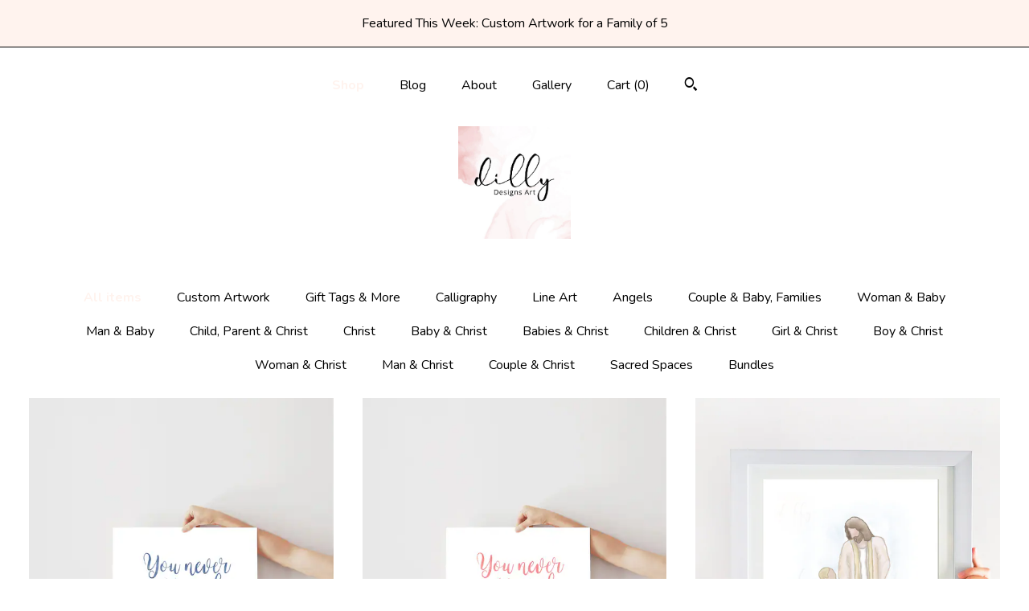

--- FILE ---
content_type: text/html; charset=UTF-8
request_url: https://dillydesignsart.com/shop/33375433/custom-art?page=5
body_size: 11568
content:
<!DOCTYPE html>
<html prefix="og: http://ogp.me/ns#" lang="en">
    <head>
        <meta name="viewport" content="width=device-width, initial-scale=1, user-scalable=yes"/><meta property="content-type" content="text/html; charset=UTF-8" />
    <meta property="X-UA-Compatible" content="IE=edge" /><link rel="icon" href="https://i.etsystatic.com/10730322/r/isla/7b02d1/83059819/isla_75x75.83059819_g26twdu9.jpg" type="image/x-icon" /><meta name="description" content="Hand-drawn Printable Artwork" />

<meta property="og:url" content="https://dillydesignsart.com//shop/33375433/custom-art?page=5" />
<meta property="og:type" content="website" />
<meta property="og:title" content="" />
<meta property="og:description" content="Hand-drawn Printable Artwork" />
<meta property="og:image" content="https://i.etsystatic.com/isa/a65255/1077765579415/isa_fullxfull.1077765579415_sk8y.jpg?version=0" />
<meta property="og:site_name" content="" />

<meta name="twitter:card" content="summary_large_image" />
<meta name="twitter:title" content="" />
<meta name="twitter:description" content="Hand-drawn Printable Artwork" />
<meta name="twitter:image" content="https://i.etsystatic.com/isa/a65255/1077765579415/isa_fullxfull.1077765579415_sk8y.jpg?version=0" />


    <meta name="p:domain_verify" content="c41d3f3e0085422bb8774963b433f7df"/><link rel="alternate" type="application/rss+xml" title="Recent blog posts from my shop." href="/blog/rss/" /><link rel="canonical" href="https://dillydesignsart.com/shop/33375433/custom-art" /><meta name="facebook-domain-verification" content="pjpdvzv9b1xhxmjzd8a6evx8p2shxr" /><script nonce="aMKzgAWgmN8icXF4P0Pf3Br0">
    !function(e){var r=e.__etsy_logging={};r.errorQueue=[],e.onerror=function(e,o,t,n,s){r.errorQueue.push([e,o,t,n,s])},r.firedEvents=[];r.perf={e:[],t:!1,MARK_MEASURE_PREFIX:"_etsy_mark_measure_",prefixMarkMeasure:function(e){return"_etsy_mark_measure_"+e}},e.PerformanceObserver&&(r.perf.o=new PerformanceObserver((function(e){r.perf.e=r.perf.e.concat(e.getEntries())})),r.perf.o.observe({entryTypes:["element","navigation","longtask","paint","mark","measure","resource","layout-shift"]}));var o=[];r.eventpipe={q:o,logEvent:function(e){o.push(e)},logEventImmediately:function(e){o.push(e)}};var t=!(Object.assign&&Object.values&&Object.fromEntries&&e.Promise&&Promise.prototype.finally&&e.NodeList&&NodeList.prototype.forEach),n=!!e.CefSharp||!!e.__pw_resume,s=!e.PerformanceObserver||!PerformanceObserver.supportedEntryTypes||0===PerformanceObserver.supportedEntryTypes.length,a=!e.navigator||!e.navigator.sendBeacon,p=t||n,u=[];t&&u.push("fp"),s&&u.push("fo"),a&&u.push("fb"),n&&u.push("fg"),r.bots={isBot:p,botCheck:u}}(window);
</script>
        <title></title>
    <link rel="stylesheet" href="https://www.etsy.com/ac/sasquatch/css/custom-shops/themes/mosaic/main.2ee84c9600b38b.css" type="text/css" />
        <style id="font-style-override">
    @import url(https://fonts.googleapis.com/css?family=Nunito:400,700);

    body, .btn, button {
        font-family: 'Nunito';
    }

    h1, .h1, h2, .h2, h3, .h3, h4,
    .h4, h5, .h5, h6, .h6 {
        font-family: 'Nunito';
        font-weight: 700;
    }

    strong, .strong {
        font-weight: 700;
    }

    .primary-font {
        font-family: 'Nunito';
    }

    .secondary-font {
        font-family: 'Nunito';
    }

</style>
        <style id="theme-style-overrides"> .compact-header .nav-toggle .patty, .compact-header .nav-toggle:before, .compact-header .nav-toggle:after {  background: #000000; } .compact-header .nav-wrapper, .compact-header nav {  background: #FFFFFF; } body, .header .site-search .search {  background: #FFFFFF; } .header .site-search .search::after {  border-bottom-color: #FFFFFF; } body, a, .cart-trigger, .search-trigger, .reviews .anchor-destination {  color: #000000; } footer .heading:before {  background: #000000; } .listing-tabs .tab-selected {  border-bottom: 1px solid #FFFFFF; } strong, .shop-sections-nav-selected, .tab-triggers .tab-selected, .nav-item-selected, .nav-selected a, .eu-dispute-content a, .reviews.anchor a {  color: #fff3ee; } .btn {  background: #fff3ee;  border-color: #fff3ee;  color: #000000; } .btn:hover {  background: #fff3ee; } .listing-purchase-box .listing-title:after {  background: #000000; } .dot-indicators .slick-active button {  background: #fff3ee;  border-color: #fff3ee; } .dot-indicators button {  background: #000000; } .page-link.selected {  color: #fff3ee;  font-weight: bold; } .listing-description a, .tab-content a, .shipping-locale a, .cart .cart-shipping-total a:hover {  color: #fff3ee; } .post-divider {  background: #fff3ee; } .post-date > * {  background: #FFFFFF; } .post-tags .post-tag {  background: #fff3ee;  color: #000000; } .pattern-blog.post-page .related-links a, .btn-link {  background: #FFFFFF;  color: #000000; } .tab-content .eu-dispute-trigger-link {  color: #fff3ee; } .announcement {  background: #fff3ee;  color: #000000; } .module-event-item {  border-color: #fff3ee; }</style>
        
    </head>
    <body class="cart-slide-right with-announcement" data-nnc="3:1769688381:rNHuIBTjgJbKdDYNooaUQTu1vW3C:a5a4b00760c29583e7a9c9edb86b93357a36a8f75bd1c1164adc068813eb59f3" itemscope itemtype="http://schema.org/LocalBusiness">
        
        <div class="announcement with-link" data-ui="announcement">
    <a href="https://dillydesignsart.com/listing/4443991597/custom-art-5-people-personalized-full">
        <span class="announcement-message">
            Featured This Week: Custom Artwork for a Family of 5
        </span>
    </a>
</div>

<div class="content-wrapper">

    <header>
    <div class="full-header header centered-brand-nav-on-top">
        <div class="primary-nav">
            <ul class="nav">
                
<li>
    <a href="/shop" class="nav-item-selected">
        Shop
    </a>
</li>
                
<li>
    <a href="/blog" >
        Blog
    </a>
</li>
                
<li>
    <a href="/about" >
        About
    </a>
</li>
                
                
<li>
    <a href="/gallery" >
        Gallery
    </a>
</li>

                
                <li class="nav-cart">                
                    <a href="#" data-module="cart-trigger" class="cart-trigger">
                        Cart (<span data-ui="cart-count">0</span>)
                    </a>
                </li>
                
                    <li>
                            <div data-module="search-trigger" class="site-search">
        <button class="ss-etsy ss-search search-trigger" data-ui="search-trigger" aria-label="Search"></button>
        <form data-ui="search-bar" class="search" action="/search">
            <input name="q" type="text" placeholder="Search..." aria-label="Search">
            <input class="btn" type="submit" value="Go">
        </form>
    </div>
                    </li>
            </ul>
        </div>

        <div class="branding primary-font">


                <a href="/">
                        <div class="region region-global" data-region="global">
    <div class="module pages-module module-shop-icon module-458146512726 " data-module="shop-icon">
        <div class="module-inner" data-ui="module-inner">
            <img class="shop-icon" alt="" src="//i.etsystatic.com/10730322/r/isla/7b02d1/83059819/isla_75x75.83059819_g26twdu9.jpg" srcset="//i.etsystatic.com/10730322/r/isla/7b02d1/83059819/isla_fullxfull.83059819_g26twdu9.jpg 750w,//i.etsystatic.com/10730322/r/isla/7b02d1/83059819/isla_500x500.83059819_g26twdu9.jpg 500w,//i.etsystatic.com/10730322/r/isla/7b02d1/83059819/isla_360x360.83059819_g26twdu9.jpg 360w,//i.etsystatic.com/10730322/r/isla/7b02d1/83059819/isla_280x280.83059819_g26twdu9.jpg 280w,//i.etsystatic.com/10730322/r/isla/7b02d1/83059819/isla_180x180.83059819_g26twdu9.jpg 180w,//i.etsystatic.com/10730322/r/isla/7b02d1/83059819/isla_140x140.83059819_g26twdu9.jpg 140w,//i.etsystatic.com/10730322/r/isla/7b02d1/83059819/isla_75x75.83059819_g26twdu9.jpg 75w" />
        </div>
    </div>
</div>
                </a>
        </div>
    </div>

    <div data-module="hamburger-nav" class="compact-header 
    
    title-and-icon
            
            has-icon
        
    ">
    <div class="nav-wrapper">
        <div class="col-group">
            <div class="col-xs-12">
                <button aria-label="toggle navigation" class="nav-toggle" data-ui="toggle">
                    <div class="patty"></div>
                </button>

                <div class="cart-trigger-wrapper">
                    <button data-module="cart-trigger" class="ss-etsy ss-cart cart-trigger" aria-label="Cart">
                        <span class="cart-count" data-ui="cart-count">0</span>
                    </button>
                </div>

                <div class="branding primary-font">
                     <h1 class="h2 logo"> 
                    
                        

    <a href="/" title="Home">
            <div class="logo-image-container">
                    <div class="region region-global" data-region="global">
    <div class="module pages-module module-shop-icon module-458146512726 " data-module="shop-icon">
        <div class="module-inner" data-ui="module-inner">
            <img class="shop-icon" alt="" src="//i.etsystatic.com/10730322/r/isla/7b02d1/83059819/isla_75x75.83059819_g26twdu9.jpg" srcset="//i.etsystatic.com/10730322/r/isla/7b02d1/83059819/isla_fullxfull.83059819_g26twdu9.jpg 750w,//i.etsystatic.com/10730322/r/isla/7b02d1/83059819/isla_500x500.83059819_g26twdu9.jpg 500w,//i.etsystatic.com/10730322/r/isla/7b02d1/83059819/isla_360x360.83059819_g26twdu9.jpg 360w,//i.etsystatic.com/10730322/r/isla/7b02d1/83059819/isla_280x280.83059819_g26twdu9.jpg 280w,//i.etsystatic.com/10730322/r/isla/7b02d1/83059819/isla_180x180.83059819_g26twdu9.jpg 180w,//i.etsystatic.com/10730322/r/isla/7b02d1/83059819/isla_140x140.83059819_g26twdu9.jpg 140w,//i.etsystatic.com/10730322/r/isla/7b02d1/83059819/isla_75x75.83059819_g26twdu9.jpg 75w" />
        </div>
    </div>
</div>
            </div>
    </a>
                    
                     </h1> 
                </div>
            </div>
        </div>
        <nav>
            <ul>
                    <li>
                        <form data-ui="search-bar" class="search" action="/search">
                            <div class="input-prepend-item">
                                <span class="ss-icon ss-search"></span>
                            </div>
                            <input name="q" type="search" aria-label="Search" placeholder="Search...">
                        </form>
                    </li>

                
<li>
    <a href="/shop" class="nav-item-selected">
        Shop
    </a>
</li>
                
<li>
    <a href="/blog" >
        Blog
    </a>
</li>
                
<li>
    <a href="/about" >
        About
    </a>
</li>
                
                
<li>
    <a href="/gallery" >
        Gallery
    </a>
</li>

                
                    
<li>
    <a href="/contact-us" >
        Contact Us
    </a>
</li>            </ul>
        </nav>
    </div>

    <div class="blocker" data-ui="toggle"></div>
</div>
</header>
        

    <div class="col-group">
        <div class="col-xs-12">
                <nav class="shop-sections-nav">
                    <a href="/" class="shop-sections-nav-selected">
                        All items
                    </a>

                        <a 
                            href="https://dillydesignsart.com/shop/37735785/custom-artwork" 
                            class=""
                        >
                            Custom Artwork
                        </a>
                        <a 
                            href="https://dillydesignsart.com/shop/30315184/gift-tags-more" 
                            class=""
                        >
                            Gift Tags & More
                        </a>
                        <a 
                            href="https://dillydesignsart.com/shop/55135571/calligraphy" 
                            class=""
                        >
                            Calligraphy
                        </a>
                        <a 
                            href="https://dillydesignsart.com/shop/56672755/line-art" 
                            class=""
                        >
                            Line Art
                        </a>
                        <a 
                            href="https://dillydesignsart.com/shop/56509429/angels" 
                            class=""
                        >
                            Angels
                        </a>
                        <a 
                            href="https://dillydesignsart.com/shop/55415040/couple-baby-families" 
                            class=""
                        >
                            Couple & Baby, Families
                        </a>
                        <a 
                            href="https://dillydesignsart.com/shop/56509821/woman-baby" 
                            class=""
                        >
                            Woman & Baby
                        </a>
                        <a 
                            href="https://dillydesignsart.com/shop/56509835/man-baby" 
                            class=""
                        >
                            Man & Baby
                        </a>
                        <a 
                            href="https://dillydesignsart.com/shop/56493734/child-parent-christ" 
                            class=""
                        >
                            Child, Parent & Christ
                        </a>
                        <a 
                            href="https://dillydesignsart.com/shop/55430821/christ" 
                            class=""
                        >
                            Christ
                        </a>
                        <a 
                            href="https://dillydesignsart.com/shop/34267076/baby-christ" 
                            class=""
                        >
                            Baby & Christ
                        </a>
                        <a 
                            href="https://dillydesignsart.com/shop/56493766/babies-christ" 
                            class=""
                        >
                            Babies & Christ
                        </a>
                        <a 
                            href="https://dillydesignsart.com/shop/56509753/children-christ" 
                            class=""
                        >
                            Children & Christ
                        </a>
                        <a 
                            href="https://dillydesignsart.com/shop/37712927/girl-christ" 
                            class=""
                        >
                            Girl & Christ
                        </a>
                        <a 
                            href="https://dillydesignsart.com/shop/56509719/boy-christ" 
                            class=""
                        >
                            Boy & Christ
                        </a>
                        <a 
                            href="https://dillydesignsart.com/shop/56509365/woman-christ" 
                            class=""
                        >
                            Woman & Christ
                        </a>
                        <a 
                            href="https://dillydesignsart.com/shop/34282811/man-christ" 
                            class=""
                        >
                            Man & Christ
                        </a>
                        <a 
                            href="https://dillydesignsart.com/shop/56493304/couple-christ" 
                            class=""
                        >
                            Couple & Christ
                        </a>
                        <a 
                            href="https://dillydesignsart.com/shop/36442545/sacred-spaces" 
                            class=""
                        >
                            Sacred Spaces
                        </a>
                        <a 
                            href="https://dillydesignsart.com/shop/36371040/bundles" 
                            class=""
                        >
                            Bundles
                        </a>
                </nav>

                <div data-module="shop-sections" class="shop-sections-dropdown">
    <form method="GET" data-ui="form">
        <div class="custom-select" data-ui="custom-select">
            <div class="custom-select-label"><br></div>
            <div class="caret"></div>

            <select data-ui="select">
                <option value="/shop">
                    All items
                </option>
                    <option value="https://dillydesignsart.com/shop/37735785/custom-artwork" >
                        Custom Artwork
                    </option>
                    <option value="https://dillydesignsart.com/shop/30315184/gift-tags-more" >
                        Gift Tags & More
                    </option>
                    <option value="https://dillydesignsart.com/shop/55135571/calligraphy" >
                        Calligraphy
                    </option>
                    <option value="https://dillydesignsart.com/shop/56672755/line-art" >
                        Line Art
                    </option>
                    <option value="https://dillydesignsart.com/shop/56509429/angels" >
                        Angels
                    </option>
                    <option value="https://dillydesignsart.com/shop/55415040/couple-baby-families" >
                        Couple & Baby, Families
                    </option>
                    <option value="https://dillydesignsart.com/shop/56509821/woman-baby" >
                        Woman & Baby
                    </option>
                    <option value="https://dillydesignsart.com/shop/56509835/man-baby" >
                        Man & Baby
                    </option>
                    <option value="https://dillydesignsart.com/shop/56493734/child-parent-christ" >
                        Child, Parent & Christ
                    </option>
                    <option value="https://dillydesignsart.com/shop/55430821/christ" >
                        Christ
                    </option>
                    <option value="https://dillydesignsart.com/shop/34267076/baby-christ" >
                        Baby & Christ
                    </option>
                    <option value="https://dillydesignsart.com/shop/56493766/babies-christ" >
                        Babies & Christ
                    </option>
                    <option value="https://dillydesignsart.com/shop/56509753/children-christ" >
                        Children & Christ
                    </option>
                    <option value="https://dillydesignsart.com/shop/37712927/girl-christ" >
                        Girl & Christ
                    </option>
                    <option value="https://dillydesignsart.com/shop/56509719/boy-christ" >
                        Boy & Christ
                    </option>
                    <option value="https://dillydesignsart.com/shop/56509365/woman-christ" >
                        Woman & Christ
                    </option>
                    <option value="https://dillydesignsart.com/shop/34282811/man-christ" >
                        Man & Christ
                    </option>
                    <option value="https://dillydesignsart.com/shop/56493304/couple-christ" >
                        Couple & Christ
                    </option>
                    <option value="https://dillydesignsart.com/shop/36442545/sacred-spaces" >
                        Sacred Spaces
                    </option>
                    <option value="https://dillydesignsart.com/shop/36371040/bundles" >
                        Bundles
                    </option>
            </select>
        </div>
    </form>
</div>


                <div data-module="dynamic-grid" class="dynamic-grid">
                    <div class="col-group col-flush">
                        <div class="col-xs-12 col-md-6 col-lg-4" data-ui="dynamic-grid-column"></div>
                        <div class="col-xs-12 hide-sm-down col-md-6 col-lg-4" data-ui="dynamic-grid-column"></div>
                        <div class="col-xs-12 hide-md-down col-lg-4" data-ui="dynamic-grid-column"></div>
                    </div>

                    <div class="listing-cards">
                            <a class="listing-card" href="//dillydesignsart.com/listing/4365974591/miscarriage-remembrance-art-print-infant" data-ui="dynamic-grid-item">
                                <img width="2143" height="3000" src="https://i.etsystatic.com/10730322/r/il/693cc5/7671898587/il_570xN.7671898587_2ulk.jpg" alt="Miscarriage Remembrance Art Print, Infant Loss Memorial, Hand-Drawn Calligraphy (Digital Download)" />
                                
                                <span class="card-label">
                                    <span class="card-label-inner">
                                        <span class="title">Miscarriage Remembrance Art Print, Infant Loss Memorial, Hand-Drawn Calligraphy (Digital Download)</span>

                                            <span class="price">$12.00</span>
                                    </span>
                                </span>
                            </a>
                            <a class="listing-card" href="//dillydesignsart.com/listing/4365953310/miscarriage-remembrance-art-always-in" data-ui="dynamic-grid-item">
                                <img width="2143" height="3000" src="https://i.etsystatic.com/10730322/r/il/7a99f8/7229674323/il_570xN.7229674323_itc5.jpg" alt="Miscarriage Remembrance Art, &quot;Always in Our Hearts&quot; Calligraphy Print (Digital Download)" />
                                
                                <span class="card-label">
                                    <span class="card-label-inner">
                                        <span class="title">Miscarriage Remembrance Art, &quot;Always in Our Hearts&quot; Calligraphy Print (Digital Download)</span>

                                            <span class="price">$12.00</span>
                                    </span>
                                </span>
                            </a>
                            <a class="listing-card" href="//dillydesignsart.com/listing/747687817/jesus-and-boy-art-print-christian" data-ui="dynamic-grid-item">
                                <img width="1875" height="2220" src="https://i.etsystatic.com/10730322/r/il/954128/2106436557/il_570xN.2106436557_6uio.jpg" alt="Jesus and Boy Art Print, Christian Baptism Gift (Digital Download)" />
                                
                                <span class="card-label">
                                    <span class="card-label-inner">
                                        <span class="title">Jesus and Boy Art Print, Christian Baptism Gift (Digital Download)</span>

                                            <span class="price">$16.00</span>
                                    </span>
                                </span>
                            </a>
                            <a class="listing-card" href="//dillydesignsart.com/listing/1012211094/christ-and-baby-art-print-miscarriage" data-ui="dynamic-grid-item">
                                <img width="2700" height="2700" src="https://i.etsystatic.com/10730322/r/il/4831a7/7671905973/il_570xN.7671905973_kll5.jpg" alt="Christ and Baby Art Print, Miscarriage Gift, Infant Loss (Digital Download)" />
                                
                                <span class="card-label">
                                    <span class="card-label-inner">
                                        <span class="title">Christ and Baby Art Print, Miscarriage Gift, Infant Loss (Digital Download)</span>

                                            <span class="price">$14.00</span>
                                    </span>
                                </span>
                            </a>
                            <a class="listing-card" href="//dillydesignsart.com/listing/779712321/jesus-christ-hugging-man-art-print" data-ui="dynamic-grid-item">
                                <img width="3000" height="2002" src="https://i.etsystatic.com/10730322/r/il/8f2994/7671906991/il_570xN.7671906991_or0k.jpg" alt="Jesus Christ Hugging Man Art Print: Religious Wall Art (Digital Download)" />
                                
                                <span class="card-label">
                                    <span class="card-label-inner">
                                        <span class="title">Jesus Christ Hugging Man Art Print: Religious Wall Art (Digital Download)</span>

                                            <span class="price">$16.00</span>
                                    </span>
                                </span>
                            </a>
                            <a class="listing-card" href="//dillydesignsart.com/listing/942971682/lds-temple-art-prints-complete" data-ui="dynamic-grid-item">
                                <img width="2700" height="2700" src="https://i.etsystatic.com/10730322/r/il/8b2ea9/2991588367/il_570xN.2991588367_2jp3.jpg" alt="LDS Temple Art Prints - Complete Collection (Digital Download)" />
                                
                                <span class="card-label">
                                    <span class="card-label-inner">
                                        <span class="title">LDS Temple Art Prints - Complete Collection (Digital Download)</span>

                                            <span class="price">$98.00</span>
                                    </span>
                                </span>
                            </a>
                            <a class="listing-card" href="//dillydesignsart.com/listing/4437332148/christian-wall-art-printable-jesus" data-ui="dynamic-grid-item">
                                <img width="3000" height="2002" src="https://i.etsystatic.com/10730322/r/il/4f3133/7671900123/il_570xN.7671900123_and8.jpg" alt="Christian Wall Art Printable - Jesus Walking With Woman - Faith-Based Comfort Art - Religious Home Decor" />
                                
                                <span class="card-label">
                                    <span class="card-label-inner">
                                        <span class="title">Christian Wall Art Printable - Jesus Walking With Woman - Faith-Based Comfort Art - Religious Home Decor</span>

                                            <span class="price">$16.00</span>
                                    </span>
                                </span>
                            </a>
                            <a class="listing-card" href="//dillydesignsart.com/listing/4437324039/memorial-quote-art-print-grief-sympathy" data-ui="dynamic-grid-item">
                                <img width="2700" height="2700" src="https://i.etsystatic.com/10730322/r/il/4d0fb7/7671901203/il_570xN.7671901203_t2fj.jpg" alt="Memorial Quote Art Print, Grief Sympathy Gift (Digital Download)" />
                                
                                <span class="card-label">
                                    <span class="card-label-inner">
                                        <span class="title">Memorial Quote Art Print, Grief Sympathy Gift (Digital Download)</span>

                                            <span class="price">$16.00</span>
                                    </span>
                                </span>
                            </a>
                            <a class="listing-card" href="//dillydesignsart.com/listing/709430146/jesus-holding-baby-art-print-hand-drawn" data-ui="dynamic-grid-item">
                                <img width="2880" height="2304" src="https://i.etsystatic.com/10730322/r/il/3c3770/2255708382/il_570xN.2255708382_27ud.jpg" alt="Jesus Holding Baby Art Print, Hand-Drawn Collection (Digital Download)" />
                                
                                <span class="card-label">
                                    <span class="card-label-inner">
                                        <span class="title">Jesus Holding Baby Art Print, Hand-Drawn Collection (Digital Download)</span>

                                            <span class="price">$14.00</span>
                                    </span>
                                </span>
                            </a>
                            <a class="listing-card" href="//dillydesignsart.com/listing/1159153003/the-light-of-christ-girl-with-jesus" data-ui="dynamic-grid-item">
                                <img width="2700" height="2700" src="https://i.etsystatic.com/10730322/r/il/b234e1/7624143782/il_570xN.7624143782_9eh9.jpg" alt="The Light of Christ – Girl With Jesus – Christian Art Printable" />
                                
                                <span class="card-label">
                                    <span class="card-label-inner">
                                        <span class="title">The Light of Christ – Girl With Jesus – Christian Art Printable</span>

                                            <span class="price">$16.00</span>
                                    </span>
                                </span>
                            </a>
                            <a class="listing-card" href="//dillydesignsart.com/listing/1158718244/rainbow-christ-art-lgbtqia-gift-jesus" data-ui="dynamic-grid-item">
                                <img width="2324" height="2700" src="https://i.etsystatic.com/10730322/r/il/f21a48/7624037168/il_570xN.7624037168_8dch.jpg" alt="Rainbow Christ Art, LGBTQIA Gift, Jesus Loves All (Digital Download)" />
                                
                                <span class="card-label">
                                    <span class="card-label-inner">
                                        <span class="title">Rainbow Christ Art, LGBTQIA Gift, Jesus Loves All (Digital Download)</span>

                                            <span class="price">$16.00</span>
                                    </span>
                                </span>
                            </a>
                            <a class="listing-card" href="//dillydesignsart.com/listing/993586651/jesus-embrace-art-print-bereavement-gift" data-ui="dynamic-grid-item">
                                <img width="2163" height="1830" src="https://i.etsystatic.com/10730322/r/il/4d13ac/7623964788/il_570xN.7623964788_6mi8.jpg" alt="Jesus Embrace Art Print, Bereavement Gift (Digital Download)" />
                                
                                <span class="card-label">
                                    <span class="card-label-inner">
                                        <span class="title">Jesus Embrace Art Print, Bereavement Gift (Digital Download)</span>

                                            <span class="price">$16.00</span>
                                    </span>
                                </span>
                            </a>
                            <a class="listing-card" href="//dillydesignsart.com/listing/959230499/washington-dc-temple-art-print-hand" data-ui="dynamic-grid-item">
                                <img width="2144" height="3000" src="https://i.etsystatic.com/10730322/r/il/970fac/2912625654/il_570xN.2912625654_kpqf.jpg" alt="Washington DC Temple Art Print, Hand-Drawn LDS Wall Decor (Digital Download)" />
                                
                                <span class="card-label">
                                    <span class="card-label-inner">
                                        <span class="title">Washington DC Temple Art Print, Hand-Drawn LDS Wall Decor (Digital Download)</span>

                                            <span class="price">$16.00</span>
                                    </span>
                                </span>
                            </a>
                            <a class="listing-card" href="//dillydesignsart.com/listing/901521782/grandparent-memorial-art-reunion-in" data-ui="dynamic-grid-item">
                                <img width="3000" height="2012" src="https://i.etsystatic.com/10730322/r/il/44b7ba/2754829329/il_570xN.2754829329_9izd.jpg" alt="Grandparent Memorial Art, Reunion in Heaven, Sympathy Gift (Printable)" />
                                
                                <span class="card-label">
                                    <span class="card-label-inner">
                                        <span class="title">Grandparent Memorial Art, Reunion in Heaven, Sympathy Gift (Printable)</span>

                                            <span class="price">$16.00</span>
                                    </span>
                                </span>
                            </a>
                            <a class="listing-card" href="//dillydesignsart.com/listing/853778062/grandparents-parents-reunion-art" data-ui="dynamic-grid-item">
                                <img width="3000" height="2160" src="https://i.etsystatic.com/10730322/r/il/f49e23/7671909627/il_570xN.7671909627_ixzv.jpg" alt="Grandparents Parents Reunion Art, Memorial Celebration of Life (Digital Download" />
                                
                                <span class="card-label">
                                    <span class="card-label-inner">
                                        <span class="title">Grandparents Parents Reunion Art, Memorial Celebration of Life (Digital Download</span>

                                            <span class="price">$16.00</span>
                                    </span>
                                </span>
                            </a>
                            <a class="listing-card" href="//dillydesignsart.com/listing/834873359/grandparents-reuniting-in-heaven" data-ui="dynamic-grid-item">
                                <img width="1304" height="1158" src="https://i.etsystatic.com/10730322/r/il/b56007/7623966174/il_570xN.7623966174_eoj6.jpg" alt="Grandparents Reuniting in Heaven Memorial Art Print (Digital Download)" />
                                
                                <span class="card-label">
                                    <span class="card-label-inner">
                                        <span class="title">Grandparents Reuniting in Heaven Memorial Art Print (Digital Download)</span>

                                            <span class="price">$16.00</span>
                                    </span>
                                </span>
                            </a>
                            <a class="listing-card" href="//dillydesignsart.com/listing/787831275/christs-embrace-art-print-jesus-arms" data-ui="dynamic-grid-item">
                                <img width="1875" height="2220" src="https://i.etsystatic.com/10730322/r/il/f243a6/2277952205/il_570xN.2277952205_q0n1.jpg" alt="Christ&#39;s Embrace Art Print, Jesus Arms Outstretched (Digital Download)" />
                                
                                <span class="card-label">
                                    <span class="card-label-inner">
                                        <span class="title">Christ&#39;s Embrace Art Print, Jesus Arms Outstretched (Digital Download)</span>

                                            <span class="price">$16.00</span>
                                    </span>
                                </span>
                            </a>
                            <a class="listing-card" href="//dillydesignsart.com/listing/685235476/christ-hugging-man-art-print-grief-and" data-ui="dynamic-grid-item">
                                <img width="3000" height="2001" src="https://i.etsystatic.com/10730322/r/il/e9be66/7671908209/il_570xN.7671908209_o9mi.jpg" alt="Christ Hugging Man Art Print, Grief and Loss Gift (Digital Download)" />
                                
                                <span class="card-label">
                                    <span class="card-label-inner">
                                        <span class="title">Christ Hugging Man Art Print, Grief and Loss Gift (Digital Download)</span>

                                            <span class="price">$16.00</span>
                                    </span>
                                </span>
                            </a>
                            <a class="listing-card" href="//dillydesignsart.com/listing/666733576/memorial-christian-art-print-jesus-hug" data-ui="dynamic-grid-item">
                                <img width="2144" height="3000" src="https://i.etsystatic.com/10730322/r/il/8b68dc/7672139275/il_570xN.7672139275_rbe2.jpg" alt="Memorial Christian Art Print, Jesus Hug (Digital Download)" />
                                
                                <span class="card-label">
                                    <span class="card-label-inner">
                                        <span class="title">Memorial Christian Art Print, Jesus Hug (Digital Download)</span>

                                            <span class="price">$16.00</span>
                                    </span>
                                </span>
                            </a>
                            <a class="listing-card" href="//dillydesignsart.com/listing/655480234/grandpa-memorial-art-print-loss-of-loved" data-ui="dynamic-grid-item">
                                <img width="3000" height="2001" src="https://i.etsystatic.com/10730322/r/il/747952/1772485735/il_570xN.1772485735_5gii.jpg" alt="Grandpa Memorial Art Print, Loss of Loved One Gift (Digital Download)" />
                                
                                <span class="card-label">
                                    <span class="card-label-inner">
                                        <span class="title">Grandpa Memorial Art Print, Loss of Loved One Gift (Digital Download)</span>

                                            <span class="price">$16.00</span>
                                    </span>
                                </span>
                            </a>
                    </div>

                        <div class="shop-pagination">
                                <div class="items-pager">
                <a aria-label="Previous page of results" class="pager-arrow page-link pager-backward" href="/shop/33375433/custom-art?page=4">
                    <span class="ss-icon ss-navigateleft"></span>
                </a>

        <div class="pages">
                    <a class="page-link " href="/shop/33375433/custom-art?page=1">1</a>
                    <a class="page-link " href="/shop/33375433/custom-art?page=2">2</a>
                    <a class="page-link " href="/shop/33375433/custom-art?page=3">3</a>
                    <a class="page-link " href="/shop/33375433/custom-art?page=4">4</a>
                    <a class="page-link selected" href="/shop/33375433/custom-art?page=5">5</a>
                    <a class="page-link " href="/shop/33375433/custom-art?page=6">6</a>
                    <a class="page-link " href="/shop/33375433/custom-art?page=7">7</a>
                    <a class="page-link " href="/shop/33375433/custom-art?page=8">8</a>
                    <span class="ellipsis">...</span>
                    <a class="page-link " href="/shop/33375433/custom-art?page=23">23</a>
        </div>

                <a aria-label="Next page of results" class="pager-arrow page-link pager-forward" href="/shop/33375433/custom-art?page=6">
                    <span class="ss-icon ss-navigateright"></span>
                </a>
    </div>
                        </div>
                </div>
        </div>
    </div>
</div>

<footer data-module="footer" class="with-email-form">
        <div class="email-subscribe-wrapper">
    <form class="email-subscribe-input-group subscribe-form-group col-centered" data-module="mailchimp-subscribe-form">
        <div class="input-group-body">
            <input type="text" name="email" class="subscribe-input-body" placeholder="Sign up for email updates" />
        </div>
        <div class="input-group-btn">
            <input type="submit" value="Subscribe" class="subscribe-btn btn secondary-font" />
            <input type="hidden" name="shop_id" value="10730322" />
            <input type="hidden" name="list_id" value="69cccda3f9" />
        </div>
        <div class="subscribe-notifications">
            <div class="error-label hidden">Please enter a valid email address</div>
            <div name="email-subscription-success" class="header success-text">Thanks for signing up!</div>
            <div name="email-subscription-fail" class="header failure-text">Hmm. We can't subscribe you right now. Please try again later.</div>
        </div>
    </form>
</div>

    <div class="content-wrapper">
        <div class="col-group">
            <div class="col-xs-12 col-md-4">
                <div class="footer-section">
                    <h3 class="heading">
                        Navigate
                    </h3>
                    <nav>
                        <ul>
                            
<li>
    <a href="/shop" class="nav-item-selected">
        Shop
    </a>
</li>
                            
<li>
    <a href="/blog" >
        Blog
    </a>
</li>
                            
<li>
    <a href="/about" >
        About
    </a>
</li>
                            
                            
<li>
    <a href="/gallery" >
        Gallery
    </a>
</li>
                            
<li>
    <a href="/policy" >
        Shipping and Policies
    </a>
</li>
                            
<li>
    <a href="/contact-us" >
        Contact Us
    </a>
</li>
                            
                        </ul>
                    </nav>
                </div>
            </div>

            <div class="col-xs-12 col-md-4">
                <div class="footer-section">
                        <h3 class="heading">
                            Elsewhere
                        </h3>
                        <nav>
                            <ul>
                                    <li>
                                        <a href="https://www.facebook.com/dillydesignsart" target="_blank">
                                            Facebook
                                        </a>
                                    </li>
                                    <li>
                                        <a href="http://instagram.com/dillydesignsart" target="_blank">
                                            Instagram
                                        </a>
                                    </li>
                                    <li>
                                        <a href="https://www.pinterest.com/artdillydesigns" target="_blank">
                                            Pinterest
                                        </a>
                                    </li>
                            </ul>
                        </nav>
                </div>
            </div>

            <div class="col-xs-12 col-md-4">
                <div class="footer-section footer-fine-print">
                        <h3 class="heading">
                            Fine Print
                        </h3>
                        <ul>
                            <li>
                                All rights reserved
                            </li>
                            <li class="break-long">
                                &copy; 2026 
                            </li>
                            <li class="footer-powered">
                                <a href="https://www.etsy.com/pattern?ref=dillydesignsart-pwrdby" target="_blank" data-no-preview-hijack>
    Powered by Etsy
</a>
                            </li>
                        </ul>
                    </div>
                </div>
            </div>
        </div>
    </div>
</footer>

    <div data-module="cart" class="cart" role="dialog">
        <div class="store-cart-container" data-ui="cart-box" tabindex="0">
            <div class="store-cart-box">
                <div class="cart-header">
                        <span class="item-count">0 items in your cart</span>
                    <button class="close-cart" data-ui="close-cart" aria-label="Close">Close</button>
                    <button class="close-cart-x-button" data-ui="close-cart" aria-label="Close"> <span class="close-cart-x-icon"></span> </button>
                </div>

                <div class="cart-content clearfix" data-ui="cart-content">
                        <div class="cart-empty">
                            <h3>Keep shopping! :)</h3>
                        </div>
                </div>

            </div>
        </div>
    </div>
 <div class="impressum-form-container">
    <div class="impressum impressum-form" data-ui="impressum">
        <div class="inner-container">
            <div class="impressum-header">
                <h3>Legal imprint</h3>
                <div class="impressum-content" data-ui="impressum-content"></div>
            </div>
             <div class="impressum-close-btn form-button-container">
                <button class="btn" data-ui="impressum-close-btn">
                    <span class="btn-text">Close</span>
                </button>
            </div>
        </div>
    </div>
</div>
        
        <script nonce="aMKzgAWgmN8icXF4P0Pf3Br0">
    window.Etsy = window.Etsy || {};
    window.Etsy.Context = {"page_guid":"10186079277e.a74fd3990ea0e9dc0f06.00","clientlogger":{"is_enabled":true,"endpoint":"\/clientlog","logs_per_page":6,"id":"EuXIlWdnx8_0nPEE6b7Okkzu-o64","digest":"6a27b23d67aaa2984344afa10fc8a91d5a8c6729","enabled_features":["info","warn","error","basic","uncaught"]}};
</script>

<script nonce="aMKzgAWgmN8icXF4P0Pf3Br0">
    __webpack_public_path__ = "https://www.etsy.com/ac/evergreenVendor/js/en-US/"
</script>
    <script src="https://www.etsy.com/ac/evergreenVendor/js/en-US/vendor_bundle.1e397356b19ae5cf6c49.js" nonce="aMKzgAWgmN8icXF4P0Pf3Br0" defer></script>
    <script src="https://www.etsy.com/paula/v3/polyfill.min.js?etsy-v=v5&flags=gated&features=AbortController%2CDOMTokenList.prototype.@@iterator%2CDOMTokenList.prototype.forEach%2CIntersectionObserver%2CIntersectionObserverEntry%2CNodeList.prototype.@@iterator%2CNodeList.prototype.forEach%2CObject.preventExtensions%2CString.prototype.anchor%2CString.raw%2Cdefault%2Ces2015%2Ces2016%2Ces2017%2Ces2018%2Ces2019%2Ces2020%2Ces2021%2Ces2022%2Cfetch%2CgetComputedStyle%2CmatchMedia%2Cperformance.now" nonce="aMKzgAWgmN8icXF4P0Pf3Br0" defer></script>
    <script src="https://www.etsy.com/ac/evergreenVendor/js/en-US/custom-shops/themes/mosaic/main.5e61b1f457d4457d4061.js" nonce="aMKzgAWgmN8icXF4P0Pf3Br0" defer></script>
        <script type='text/javascript' nonce='aMKzgAWgmN8icXF4P0Pf3Br0'>
    window.__etsy_logging=window.__etsy_logging||{perf:{}};window.__etsy_logging.url="\/\/www.etsy.com\/bcn\/beacon";window.__etsy_logging.defaults={"ab":{"xplat.runtime_config_service.ramp":["on","x","b4354c"],"custom_shops.buyer.SSL_base_redirect":["on","x","6b51d2"],"custom_shops.domains.multiple_connected_support":["on","x","ffc63f"],"osx.swedish_language":["ineligible","e","d8527a"],"custom_shops.ssl_enabled":["on","x","74c2fc"],"custom_shops.language_translation_control":["on","x","211770"],"custom_shops.sellers.dashboard.pages":["on","x","12e2b2"],"iat.mt.de":["ineligible","e","6fe2bd"],"iat.mt.fr":["ineligible","e","781db2"],"eager_jsxview_dependencies":["off","w","7aadaf"],"made_for_cats.persotools.personalization_charging_cart":["off","x","74ea89"],"checkout.price_decreased_in_cart_message":["on","x","9e7469"],"checkout\/covid_shipping_restrictions":["ineligible","e","153e2d"],"checkout.memoize_purchase_state_verifier_error":["on","x","164c8f"],"checkout.use_memoized_purchase_state_data_to_verify_listing_restoration":["on","x","7aef85"],"checkout.split_shop_and_listing_cart_purchase_state_verification":["off","x","3cc63a"],"fulfillment_platform.country_to_country_multi_edd.web":["on","x","545db4"],"fulfillment_platform.country_to_country_multi_edd.boe":["ineligible","e","4b02c5"],"android_image_filename_hack":["ineligible","e","9c9013"],"custom_shops.sellers.pattern_only_listings":["on","x","c9aef0"],"disambiguate_usd_outside_usa":["ineligible","e","c8897d"],"builda_scss":["sasquatch","x","96bd82"],"web_components.mustache_filter_request":["on","x","fa4665"],"custom_shops.custom_pages.events":["on","x","6d3e42"],"custom_shops.custom_pages.gallery":["on","x","8fddb4"],"custom_shops.ad_track":["on","x","9a8e38"],"convos.guest_convos.guest_shardifier":["on","x","d9e244"],"custom_shops.sellers.search":["on","x","7a9a12"],"custom_shops.sellers.dashboard.module_featured":["on","x","9b0feb"],"custom_shops.sellers.secondary_font":["on","x","aa2c58"],"polyfills":["on","x","db574b"],"polyfill_experiment_4":["no_filtering","x","0e8409"]},"user_id":null,"page_guid":"10186079277e.a74fd3990ea0e9dc0f06.00","page_guid_source":"guid-source-generated","version":1,"request_uuid":"EuXIlWdnx8_0nPEE6b7Okkzu-o64","cdn-provider":"","header_fingerprint":"ua","header_signature":"5ea1461e449bce1cee11af152f6b3da8","ip_org":"Amazon.com","ref":"","loc":"http:\/\/dillydesignsart.com\/shop\/33375433\/custom-art?page=5","locale_currency_code":"USD","pref_language":"en-US","region":"US","detected_currency_code":"USD","detected_language":"en-US","detected_region":"US","isWhiteListedMobileDevice":false,"isMobileRequestIgnoreCookie":false,"isMobileRequest":false,"isMobileDevice":false,"isMobileSupported":false,"isTabletSupported":false,"isTouch":false,"isEtsyApp":false,"isPreviewRequest":false,"isChromeInstantRequest":false,"isMozPrefetchRequest":false,"isTestAccount":false,"isSupportLogin":false,"isInternal":false,"isInWebView":false,"botCheck":["da","dc","ua"],"isBot":true,"isSyntheticTest":false,"event_source":"customshops","browser_id":"0w2sZU6OCvnS3fh1Dq0P9ESA1o44","gdpr_tp":3,"gdpr_p":3,"transcend_strategy_consent_loaded_status":"FetchMiss","transcend_strategy_initial_fetch_time_ms":null,"transcend_strategy_consent_reconciled_time_ms":null,"device_identifier":{"source":"new_uaid_cookie","value":"0w2sZU6OCvnS3fh1Dq0P9ESA1o44"},"page_time":155,"load_strategy":"page_navigation"};
    !function(e,t){var n=e.__etsy_logging,o=n.url,i=n.firedEvents,a=n.defaults,r=a.ab||{},s=n.bots.botCheck,c=n.bots.isBot;n.mergeObject=function(e){for(var t=1;t<arguments.length;t++){var n=arguments[t];for(var o in n)Object.prototype.hasOwnProperty.call(n,o)&&(e[o]=n[o])}return e};!a.ref&&(a.ref=t.referrer),!a.loc&&(a.loc=e.location.href),!a.webkit_page_visibility&&(a.webkit_page_visibility=t.webkitVisibilityState),!a.event_source&&(a.event_source="web"),a.event_logger="frontend",a.isIosApp&&!0===a.isIosApp?a.event_source="ios":a.isAndroidApp&&!0===a.isAndroidApp&&(a.event_source="android"),s.length>0&&(a.botCheck=a.botCheck||[],a.botCheck=a.botCheck.concat(s)),a.isBot=c,t.wasDiscarded&&(a.was_discarded=!0);var v=function(t){if(e.XMLHttpRequest){var n=new XMLHttpRequest;n.open("POST",o,!0),n.send(JSON.stringify(t))}};n.updateLoc=function(e){e!==a.loc&&(a.ref=a.loc,a.loc=e)},n.adminPublishEvent=function(n){"function"==typeof e.CustomEvent&&t.dispatchEvent(new CustomEvent("eventpipeEvent",{detail:n})),i.push(n)},n.preparePEPerfBeaconAbMismatchEventIfNecessary=function(){if(!0===n.shouldLogAbMismatch){var e=n.abVariantsForMismatchEvent;for(var t in r)if(Object.prototype.hasOwnProperty.call(r,t)){var o=r[t];if(void 0!==o){var i=o[0];if(void 0!==i){var a=e[t];void 0===a&&(a={});var s=a[i];void 0===s&&(s=[]),s.push({name:"default",selector:o[1],hash:o[2]}),a[i]=s,e[t]=a}}}n.abVariantsForMismatchEvent=e}},n.sendEvents=function(t,i){var s=a;if("perf"===i){var c={event_logger:i};n.asyncAb&&(n.preparePEPerfBeaconAbMismatchEventIfNecessary(),c.ab=n.mergeObject({},n.asyncAb,r)),s=n.mergeObject({},a,c)}var f={events:t,shared:s};e.navigator&&"function"==typeof e.navigator.sendBeacon?function(t){t.events.forEach((function(e){e.attempted_send_beacon=!0})),e.navigator.sendBeacon(o,JSON.stringify(t))||(t.events.forEach((function(e){e.send_beacon_failed=!0})),v(t))}(f):v(f),n.adminPublishEvent(f)}}(window,document);
</script>

<script type='text/javascript' nonce='aMKzgAWgmN8icXF4P0Pf3Br0'>window.__etsy_logging.eventpipe.primary_complement={"attributes":{"guid":"101860792b76.1a362d7c0b9c5a6f3938.00","event_name":"default_primary_event_complementary","event_logger":"frontend","primary_complement":true}};!function(e){var t=e.__etsy_logging,i=t.eventpipe,n=i.primary_complement,o=t.defaults.page_guid,r=t.sendEvents,a=i.q,c=void 0,d=[],h=0,u="frontend",l="perf";function g(){var e,t,i=(h++).toString(16);return o.substr(0,o.length-2)+((t=2-(e=i).length)>0?new Array(t+1).join("0")+e:e)}function v(e){e.guid=g(),c&&(clearTimeout(c),c=void 0),d.push(e),c=setTimeout((function(){r(d,u),d=[]}),50)}!function(t){var i=document.documentElement;i&&(i.clientWidth&&(t.viewport_width=i.clientWidth),i.clientHeight&&(t.viewport_height=i.clientHeight));var n=e.screen;n&&(n.height&&(t.screen_height=n.height),n.width&&(t.screen_width=n.width)),e.devicePixelRatio&&(t.device_pixel_ratio=e.devicePixelRatio),e.orientation&&(t.orientation=e.orientation),e.matchMedia&&(t.dark_mode_enabled=e.matchMedia("(prefers-color-scheme: dark)").matches)}(n.attributes),v(n.attributes),i.logEvent=v,i.logEventImmediately=function(e){var t="perf"===e.event_name?l:u;e.guid=g(),r([e],t)},a.forEach((function(e){v(e)}))}(window);</script>
        <script nonce="aMKzgAWgmN8icXF4P0Pf3Br0">
    window.dataLayer = [
    {
        "tp_consent": "yes",
        "Language": "en-US",
        "Region": "US",
        "Currency": "USD",
        "UAID": "0w2sZU6OCvnS3fh1Dq0P9ESA1o44",
        "DetectedRegion": "US",
        "uuid": 1769688381,
        "request_start_time": 1769688381
    },
    {
        "event": "cstmSellerTrackerEvent",
        "cstmSellerTrackerID": "UA-93402303-2",
        "cstmSellerTrackerDomain": "dillydesignsart.com"
    }
];
</script>
<noscript>
    <iframe src="//www.googletagmanager.com/ns.html?id=GTM-TG543P"
        height="0" width="0" style="display:none;visibility:hidden"></iframe>
</noscript>
<script nonce='aMKzgAWgmN8icXF4P0Pf3Br0'>
(function(w,d,s,l,i){w[l]=w[l]||[];w[l].push({'gtm.start':
new Date().getTime(),event:'gtm.js'});var f=d.getElementsByTagName(s)[0],
j=d.createElement(s),dl=l!='dataLayer'?'&l='+l:'';j.async=true;j.src=
'//www.googletagmanager.com/gtm.js?id='+i+dl;var n=d.querySelector('[nonce]');
n&&j.setAttribute('nonce',n.nonce||n.getAttribute('nonce'));f.parentNode.insertBefore(j,f);
})(window,document,'script','dataLayer','GTM-TG543P');

</script>
        <script nonce="aMKzgAWgmN8icXF4P0Pf3Br0">
            window.PatternContext = {};
            window.PatternContext.ContactFormData = {"messages":{"contact_valid_name":"Please enter a valid name","contact_valid_email":"Please enter a valid Email","contact_msg_placeholder":"Click here to enter a message","contact_thanks_short":"Thanks for getting in touch!","contact_thanks_long":"We will get back to you as soon as we can. Meanwhile, you can check your email for receipt of the message.","contact_confirm":"Please confirm your email.","contact_signature":"Your friend,","contact_continue":"Continue Browsing","contact_loading":"Loading","contact_submit":"Submit","contact_email_label":"Email","contact_name_label":"Name","contact_terms":"By clicking submit, you agree to Etsy\u2019s <a href=\"http:\/\/www.etsy.com\/legal\/terms\" target=\"_blank\">Terms of Use<\/a> and <a href=\"http:\/\/www.etsy.com\/legal\/privacy\" target=\"_blank\">Privacy Policy<\/a>.","modal_close":"Close","general_contact_us":"Contact us"},"shop_display_name":"","listing":false};
        </script>
    </body>
</html>